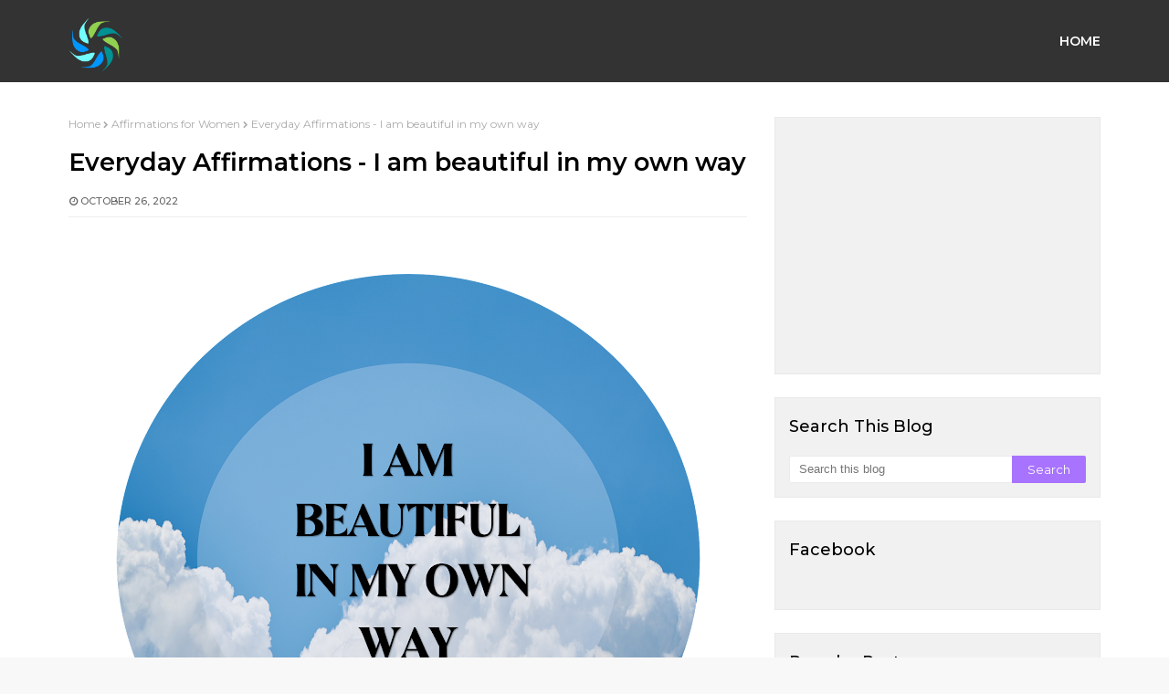

--- FILE ---
content_type: text/html; charset=utf-8
request_url: https://www.google.com/recaptcha/api2/aframe
body_size: 267
content:
<!DOCTYPE HTML><html><head><meta http-equiv="content-type" content="text/html; charset=UTF-8"></head><body><script nonce="JzzTJiwg5iJfqpU-lCm9oA">/** Anti-fraud and anti-abuse applications only. See google.com/recaptcha */ try{var clients={'sodar':'https://pagead2.googlesyndication.com/pagead/sodar?'};window.addEventListener("message",function(a){try{if(a.source===window.parent){var b=JSON.parse(a.data);var c=clients[b['id']];if(c){var d=document.createElement('img');d.src=c+b['params']+'&rc='+(localStorage.getItem("rc::a")?sessionStorage.getItem("rc::b"):"");window.document.body.appendChild(d);sessionStorage.setItem("rc::e",parseInt(sessionStorage.getItem("rc::e")||0)+1);localStorage.setItem("rc::h",'1769135420085');}}}catch(b){}});window.parent.postMessage("_grecaptcha_ready", "*");}catch(b){}</script></body></html>

--- FILE ---
content_type: text/javascript; charset=UTF-8
request_url: http://www.everydayaffirmations.org/feeds/posts/default/-/Affirmations%20for%20Health?alt=json-in-script&max-results=3&callback=jQuery21108343758939126829_1769135417978&_=1769135417979
body_size: 2606
content:
// API callback
jQuery21108343758939126829_1769135417978({"version":"1.0","encoding":"UTF-8","feed":{"xmlns":"http://www.w3.org/2005/Atom","xmlns$openSearch":"http://a9.com/-/spec/opensearchrss/1.0/","xmlns$blogger":"http://schemas.google.com/blogger/2008","xmlns$georss":"http://www.georss.org/georss","xmlns$gd":"http://schemas.google.com/g/2005","xmlns$thr":"http://purl.org/syndication/thread/1.0","id":{"$t":"tag:blogger.com,1999:blog-3554477509625465024"},"updated":{"$t":"2025-11-17T23:09:00.470+05:30"},"category":[{"term":"Daily Affirmations"},{"term":"Affirmations for Women"},{"term":"Affirmations for Teenagers"},{"term":"Affirmations for Employees"},{"term":"Affirmations for Health"},{"term":"Affirmations for Love"},{"term":"Affirmations for Weight-loss"},{"term":"Daily Affirmations 2014"},{"term":"Affirmations for Self Improvement"},{"term":"Affirmations for Success"},{"term":"Affirmations for Prosperity"},{"term":"Affirmations for Kids"},{"term":"Affirmations For Fertility"},{"term":"100 Powerful Positive Affirmations"},{"term":"Affirmations for Power Happiness and positive thinking"},{"term":"Affirmations for Self Love"},{"term":"Affirmations for Relationships"},{"term":"Spiritual Affirmations"},{"term":"Positive Affirmations"},{"term":"positive reminders"},{"term":"Affirmations for Wealth"},{"term":"Anti Anxiety Affirmations"},{"term":"Everydayaffirmations"},{"term":"Affirmations for Mothers"},{"term":"Affirmations for Motivation"},{"term":"Depression free"},{"term":"Affirmations Poster"},{"term":"Positive Affirmations Wallpaper"},{"term":"More..."},{"term":"Affirmations Videos"},{"term":"Grateful Affirmations"},{"term":"Tips to Make your Affirmations Work"},{"term":"Live Positive Articles"},{"term":"Affirmative Sleep Talk for Kids"},{"term":"Daily quotes for life"},{"term":"Free Clipart"},{"term":"Astrology Affirmations"},{"term":"Positive affirmations for Hope"},{"term":"money affirmations"},{"term":"Chakra Affirmations"},{"term":"New Year Affirmations"},{"term":"Affirmations for healthy Friendships"},{"term":"Fitness Affirmations"},{"term":"Pregnancy Affirmations"},{"term":"Poems"},{"term":"Self Care Women"}],"title":{"type":"text","$t":"Everyday Affirmations"},"subtitle":{"type":"html","$t":"Beyond Positive Thinking is Positive Believing"},"link":[{"rel":"http://schemas.google.com/g/2005#feed","type":"application/atom+xml","href":"http:\/\/www.everydayaffirmations.org\/feeds\/posts\/default"},{"rel":"self","type":"application/atom+xml","href":"http:\/\/www.blogger.com\/feeds\/3554477509625465024\/posts\/default\/-\/Affirmations+for+Health?alt=json-in-script\u0026max-results=3"},{"rel":"alternate","type":"text/html","href":"http:\/\/www.everydayaffirmations.org\/search\/label\/Affirmations%20for%20Health"},{"rel":"hub","href":"http://pubsubhubbub.appspot.com/"},{"rel":"next","type":"application/atom+xml","href":"http:\/\/www.blogger.com\/feeds\/3554477509625465024\/posts\/default\/-\/Affirmations+for+Health\/-\/Affirmations+for+Health?alt=json-in-script\u0026start-index=4\u0026max-results=3"}],"author":[{"name":{"$t":"Wire Wrap Tutorials"},"uri":{"$t":"http:\/\/www.blogger.com\/profile\/08717248170905388913"},"email":{"$t":"noreply@blogger.com"},"gd$image":{"rel":"http://schemas.google.com/g/2005#thumbnail","width":"16","height":"16","src":"https:\/\/img1.blogblog.com\/img\/b16-rounded.gif"}}],"generator":{"version":"7.00","uri":"http://www.blogger.com","$t":"Blogger"},"openSearch$totalResults":{"$t":"445"},"openSearch$startIndex":{"$t":"1"},"openSearch$itemsPerPage":{"$t":"3"},"entry":[{"id":{"$t":"tag:blogger.com,1999:blog-3554477509625465024.post-7126269373806932085"},"published":{"$t":"2025-03-25T07:30:00.000+05:30"},"updated":{"$t":"2025-03-25T07:30:00.117+05:30"},"category":[{"scheme":"http://www.blogger.com/atom/ns#","term":"Affirmations for Health"},{"scheme":"http://www.blogger.com/atom/ns#","term":"Anti Anxiety Affirmations"},{"scheme":"http://www.blogger.com/atom/ns#","term":"Positive Affirmations"}],"title":{"type":"text","$t":"Daily Affirmations 25 March 2020"},"content":{"type":"html","$t":"\u003Cdiv dir=\"ltr\" style=\"text-align: left;\" trbidi=\"on\"\u003E\n\u003Cdiv class=\"separator\" style=\"clear: both; text-align: center;\"\u003E\n\u003Ca href=\"https:\/\/blogger.googleusercontent.com\/img\/b\/R29vZ2xl\/AVvXsEhfv82_TvOCZaZ67xOMo8Qg1Xg9q55fCICTwY2NiOODgqWs2TSK6NwTLEwQV-ZEsdeqwRaNPjcbrR3VIpKJiwkgyMvNyqJguUll-3XbRCvIiD4fPLNXZcDqW5b_dV8CZy9aa9x5QgxXKmw\/s1600\/CBF71686-2700-47E1-975D-A76270F0C474.png\" imageanchor=\"1\" style=\"margin-left: 1em; margin-right: 1em;\"\u003E\u003Cimg border=\"0\" data-original-height=\"1080\" data-original-width=\"1080\" height=\"640\" src=\"https:\/\/blogger.googleusercontent.com\/img\/b\/R29vZ2xl\/AVvXsEhfv82_TvOCZaZ67xOMo8Qg1Xg9q55fCICTwY2NiOODgqWs2TSK6NwTLEwQV-ZEsdeqwRaNPjcbrR3VIpKJiwkgyMvNyqJguUll-3XbRCvIiD4fPLNXZcDqW5b_dV8CZy9aa9x5QgxXKmw\/s640\/CBF71686-2700-47E1-975D-A76270F0C474.png\" width=\"640\" \/\u003E\u003C\/a\u003E\u003C\/div\u003E\n\u003Cbr \/\u003E\u003C\/div\u003E\n\u003Cdiv class=\"blogger-post-footer\"\u003EThousands of Free Positive Affirmations Everyday.\nhttp:\/\/www.everydayaffirmations.org\/\u003C\/div\u003E"},"link":[{"rel":"edit","type":"application/atom+xml","href":"http:\/\/www.blogger.com\/feeds\/3554477509625465024\/posts\/default\/7126269373806932085"},{"rel":"self","type":"application/atom+xml","href":"http:\/\/www.blogger.com\/feeds\/3554477509625465024\/posts\/default\/7126269373806932085"},{"rel":"alternate","type":"text/html","href":"http:\/\/www.everydayaffirmations.org\/2020\/03\/daily-affirmations-25-march-2020.html","title":"Daily Affirmations 25 March 2020"}],"author":[{"name":{"$t":"Unknown"},"email":{"$t":"noreply@blogger.com"},"gd$image":{"rel":"http://schemas.google.com/g/2005#thumbnail","width":"16","height":"16","src":"https:\/\/img1.blogblog.com\/img\/b16-rounded.gif"}}],"media$thumbnail":{"xmlns$media":"http://search.yahoo.com/mrss/","url":"https:\/\/blogger.googleusercontent.com\/img\/b\/R29vZ2xl\/AVvXsEhfv82_TvOCZaZ67xOMo8Qg1Xg9q55fCICTwY2NiOODgqWs2TSK6NwTLEwQV-ZEsdeqwRaNPjcbrR3VIpKJiwkgyMvNyqJguUll-3XbRCvIiD4fPLNXZcDqW5b_dV8CZy9aa9x5QgxXKmw\/s72-c\/CBF71686-2700-47E1-975D-A76270F0C474.png","height":"72","width":"72"}},{"id":{"$t":"tag:blogger.com,1999:blog-3554477509625465024.post-1298303696233625057"},"published":{"$t":"2025-03-20T07:58:00.001+05:30"},"updated":{"$t":"2025-03-20T07:58:35.757+05:30"},"category":[{"scheme":"http://www.blogger.com/atom/ns#","term":"100 Powerful Positive Affirmations"},{"scheme":"http://www.blogger.com/atom/ns#","term":"Affirmations for Health"}],"title":{"type":"text","$t":"Daily Affirmations - 20 March 2025"},"content":{"type":"html","$t":"\u003Cdiv dir=\"ltr\" style=\"text-align: left;\" trbidi=\"on\"\u003E\n\u003Cdiv class=\"separator\" style=\"clear: both; text-align: center;\"\u003E\n\u003Ca href=\"https:\/\/blogger.googleusercontent.com\/img\/b\/R29vZ2xl\/AVvXsEgOgTGJY2vU5p2lveh3O2bR0HX_FJvd5BkTsyiy5kbVWVxvPj3JCQa1YI3rmkniJrARJtZj4fzdqESA0eZfjo8Zyljgkx1cVFYhtK5aNTppeObONPyrDaktwqfYH0f7XEtd5q65KDa0DYE\/s1600\/D55CB7C3-83A9-4935-9D1C-E51A9D15D32D.jpeg\" style=\"margin-left: 1em; margin-right: 1em;\"\u003E\u003Cimg border=\"0\" data-original-height=\"702\" data-original-width=\"750\" height=\"597\" src=\"https:\/\/blogger.googleusercontent.com\/img\/b\/R29vZ2xl\/AVvXsEgOgTGJY2vU5p2lveh3O2bR0HX_FJvd5BkTsyiy5kbVWVxvPj3JCQa1YI3rmkniJrARJtZj4fzdqESA0eZfjo8Zyljgkx1cVFYhtK5aNTppeObONPyrDaktwqfYH0f7XEtd5q65KDa0DYE\/w640-h597\/D55CB7C3-83A9-4935-9D1C-E51A9D15D32D.jpeg\" width=\"640\" \/\u003E\u003C\/a\u003E\u003C\/div\u003E\n\u003Cbr \/\u003E\u003C\/div\u003E\n\u003Cdiv class=\"blogger-post-footer\"\u003EThousands of Free Positive Affirmations Everyday.\nhttp:\/\/www.everydayaffirmations.org\/\u003C\/div\u003E"},"link":[{"rel":"edit","type":"application/atom+xml","href":"http:\/\/www.blogger.com\/feeds\/3554477509625465024\/posts\/default\/1298303696233625057"},{"rel":"self","type":"application/atom+xml","href":"http:\/\/www.blogger.com\/feeds\/3554477509625465024\/posts\/default\/1298303696233625057"},{"rel":"alternate","type":"text/html","href":"http:\/\/www.everydayaffirmations.org\/2019\/03\/daily-affirmations-20-march-2019.html","title":"Daily Affirmations - 20 March 2025"}],"author":[{"name":{"$t":"Unknown"},"email":{"$t":"noreply@blogger.com"},"gd$image":{"rel":"http://schemas.google.com/g/2005#thumbnail","width":"16","height":"16","src":"https:\/\/img1.blogblog.com\/img\/b16-rounded.gif"}}],"media$thumbnail":{"xmlns$media":"http://search.yahoo.com/mrss/","url":"https:\/\/blogger.googleusercontent.com\/img\/b\/R29vZ2xl\/AVvXsEgOgTGJY2vU5p2lveh3O2bR0HX_FJvd5BkTsyiy5kbVWVxvPj3JCQa1YI3rmkniJrARJtZj4fzdqESA0eZfjo8Zyljgkx1cVFYhtK5aNTppeObONPyrDaktwqfYH0f7XEtd5q65KDa0DYE\/s72-w640-h597-c\/D55CB7C3-83A9-4935-9D1C-E51A9D15D32D.jpeg","height":"72","width":"72"}},{"id":{"$t":"tag:blogger.com,1999:blog-3554477509625465024.post-7510424891501075649"},"published":{"$t":"2024-10-31T11:32:00.002+05:30"},"updated":{"$t":"2024-10-31T11:32:00.230+05:30"},"category":[{"scheme":"http://www.blogger.com/atom/ns#","term":"Affirmations for Employees"},{"scheme":"http://www.blogger.com/atom/ns#","term":"Affirmations For Fertility"},{"scheme":"http://www.blogger.com/atom/ns#","term":"Affirmations for Health"},{"scheme":"http://www.blogger.com/atom/ns#","term":"Affirmations for Power Happiness and positive thinking"},{"scheme":"http://www.blogger.com/atom/ns#","term":"Affirmations for Women"}],"title":{"type":"text","$t":"Everyday Affirmations 31 October 2024"},"content":{"type":"html","$t":"\u003Cp\u003E\u0026nbsp;\u003C\/p\u003E\u003Cdiv class=\"separator\" style=\"clear: both; text-align: center;\"\u003E\u003Ca href=\"https:\/\/blogger.googleusercontent.com\/img\/b\/R29vZ2xl\/AVvXsEgS4liaBMoeJcLRhI2Or67oedSh_nxxAY00Hv4nUbqHLt-8A9OFDunWfO4UMGDOFVJNhJ2uCU0d6roCYJDuAVczUXcwfEPSMfS7Ub2BYOwJiU7znVzptae4piqjW5gd_gXy7_dlU9OuPdizlyeBcIf0A4kXQa9Giri76aGQq3IqVcYY_l-U_BnlZvalVpaZ\/s5104\/My%20project%20(1).png\" imageanchor=\"1\" style=\"margin-left: 1em; margin-right: 1em;\"\u003E\u003Cimg border=\"0\" data-original-height=\"5104\" data-original-width=\"3300\" height=\"640\" src=\"https:\/\/blogger.googleusercontent.com\/img\/b\/R29vZ2xl\/AVvXsEgS4liaBMoeJcLRhI2Or67oedSh_nxxAY00Hv4nUbqHLt-8A9OFDunWfO4UMGDOFVJNhJ2uCU0d6roCYJDuAVczUXcwfEPSMfS7Ub2BYOwJiU7znVzptae4piqjW5gd_gXy7_dlU9OuPdizlyeBcIf0A4kXQa9Giri76aGQq3IqVcYY_l-U_BnlZvalVpaZ\/w414-h640\/My%20project%20(1).png\" width=\"414\" \/\u003E\u003C\/a\u003E\u003C\/div\u003E\u003Cbr \/\u003E\u003Cp\u003E\u003C\/p\u003E\u003Cdiv class=\"blogger-post-footer\"\u003EThousands of Free Positive Affirmations Everyday.\nhttp:\/\/www.everydayaffirmations.org\/\u003C\/div\u003E"},"link":[{"rel":"edit","type":"application/atom+xml","href":"http:\/\/www.blogger.com\/feeds\/3554477509625465024\/posts\/default\/7510424891501075649"},{"rel":"self","type":"application/atom+xml","href":"http:\/\/www.blogger.com\/feeds\/3554477509625465024\/posts\/default\/7510424891501075649"},{"rel":"alternate","type":"text/html","href":"http:\/\/www.everydayaffirmations.org\/2024\/10\/everyday-affirmations-31-october-2024.html","title":"Everyday Affirmations 31 October 2024"}],"author":[{"name":{"$t":"Wire Wrap Tutorials"},"uri":{"$t":"http:\/\/www.blogger.com\/profile\/08717248170905388913"},"email":{"$t":"noreply@blogger.com"},"gd$image":{"rel":"http://schemas.google.com/g/2005#thumbnail","width":"16","height":"16","src":"https:\/\/img1.blogblog.com\/img\/b16-rounded.gif"}}],"media$thumbnail":{"xmlns$media":"http://search.yahoo.com/mrss/","url":"https:\/\/blogger.googleusercontent.com\/img\/b\/R29vZ2xl\/AVvXsEgS4liaBMoeJcLRhI2Or67oedSh_nxxAY00Hv4nUbqHLt-8A9OFDunWfO4UMGDOFVJNhJ2uCU0d6roCYJDuAVczUXcwfEPSMfS7Ub2BYOwJiU7znVzptae4piqjW5gd_gXy7_dlU9OuPdizlyeBcIf0A4kXQa9Giri76aGQq3IqVcYY_l-U_BnlZvalVpaZ\/s72-w414-h640-c\/My%20project%20(1).png","height":"72","width":"72"}}]}});